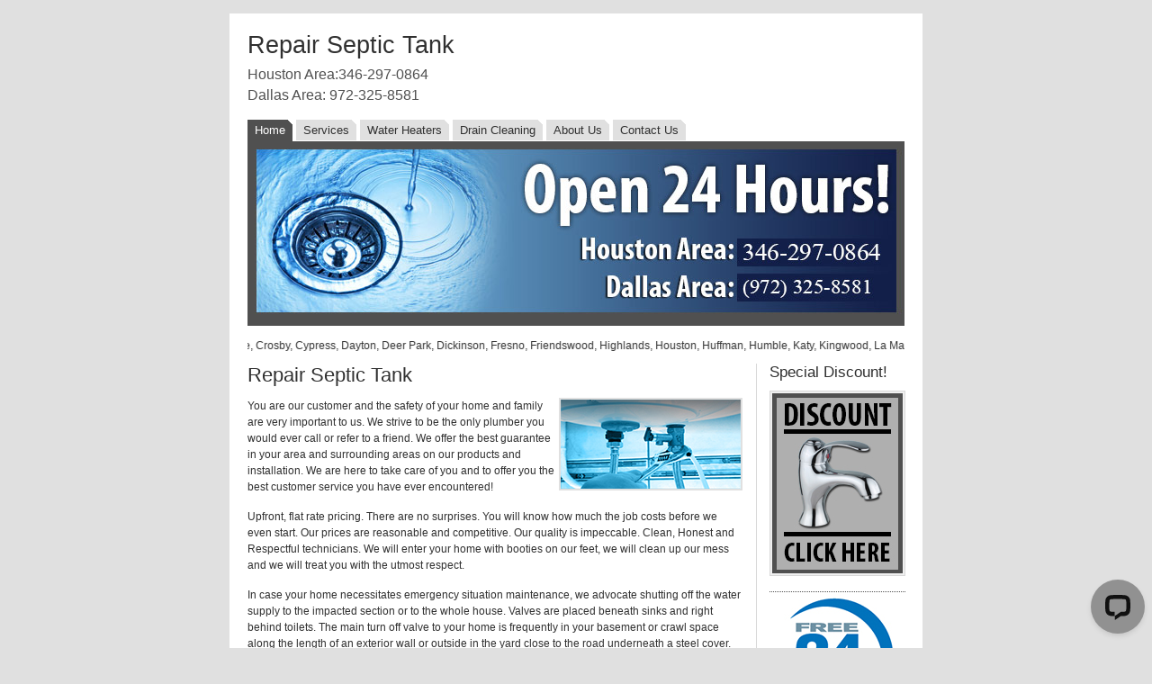

--- FILE ---
content_type: text/html
request_url: http://draincleantx.com/repair-septic-tank.html
body_size: 3817
content:
<!DOCTYPE html PUBLIC "-//W3C//DTD XHTML 1.0 Strict//EN" "http://www.w3.org/TR/xhtml1/DTD/xhtml1-strict.dtd">
<html xmlns="http://www.w3.org/1999/xhtml" xml:lang="en" lang="en">
<head><!-- Global site tag (gtag.js) - Google Analytics -->
<script async src="https://www.googletagmanager.com/gtag/js?id=G-P3C00SV87D"></script>
<script>
  window.dataLayer = window.dataLayer || [];
  function gtag(){dataLayer.push(arguments);}
  gtag('js', new Date());

  gtag('config', 'G-P3C00SV87D');
</script>

	<meta http-equiv="content-type" content="text/html; charset=utf-8" />
	<meta name="description" content="Say goodbye to clogged drains and leaky pipes! Contact Drain Cleaning today for an affordable solution to all of your repair septic tank problems. Serving the Greater Houston and Dallas areas." />
	<meta name="keywords" content="Repair Septic Tank, drain cleaning, commercial drain cleaning, clogged drain repair, sewer pipe location, sewer repair, sewer replacement, leaking pipe repair, video pipe inspection, hydro jetting, houston, dallas, clean drain" />
	<meta name="author" content="Drain Cleaning" />
	<link rel="stylesheet" type="text/css" href="andreas02.css" media="screen,projection" />
	<link rel="stylesheet" type="text/css" href="print.css" media="print" />
	<title>Drain Cleaning | Repair Septic Tank | Sewer Repair | Leaking Pipe Repair</title>
</head>

<body>
<div id="container">
	<div id="logo">
	  <h1>Repair Septic Tank</h1>
	  <p>Houston Area:346-297-0864<br />
      Dallas Area: 972-325-8581</p>
  </div>

	<div id="navitabs">
		<h2 class="hide">Main Menu</h2>
		<a class="activenavitab" href="index.html">Home</a><span class="hide"> | </span>
	    <a class="navitab" href="plumbing-services.html">Services</a><span class="hide"> | </span>
	    <a class="navitab" href="water-heaters.html">Water Heaters</a><span class="hide"> | </span>
	    <a class="navitab" href="drain-cleaning.html">Drain Cleaning</a><span class="hide"> | </span>
	    <a class="navitab" href="about-us-drain-cleaning.html">About Us</a><span class="hide"> | </span>
	    <a class="navitab" href="contact-us-drain-cleaning.html">Contact Us</a>
	</div>
	
	<div id="desc">
		<h2>&nbsp;</h2>
	</div>
    <div class="marquee" id="marquee"><marquee>Drain Cleaning provides emergency, residential and commercial plumbing and drain cleaning services to the following metro areas: Alvin, Baytown, Bellaire, Channelview, Conroe, Crosby, Cypress, Dayton, Deer Park, Dickinson, Fresno, Friendswood, Highlands, Houston, Huffman, Humble, Katy, Kingwood, La Marque, La Porte, League City, Liberty, Manvel, Missouri City, New Caney, Pasadena, Pearland, Porter, Richmond, Rosharon, Santa Fe, Seabrook, South Houston, Splendora, Spring, Stafford, Sugar Land, Texas City, Tomball, Webster, Allen, Arlington, Bedford, Burleson, Carrollton, Cedar Hill, Cleburne, Coppell, Dallas, Denton, Desoto, Duncanville, Euless, Flower Mound, Forney, Fort Worth, Frisco, Garland, Grand Prairie, Grapevine, Hurst, Irving, Keller, Lancaster, Lewisville, Little Elm, Mansfield, McKinney, Mesquite, Midlothian, North Richland Hills, Plano, Red Oak, Richardson, Rockwall, Rowlett, Terrell, The Colony, Waxahachie and Wylie.</marquee></div>

	<div id="main">
	  <h2>Repair Septic Tank</h2>
	  <p><img src="images/drain-cleaning-service.jpg" alt="Repair Septic Tank" width="200" class="images" align="right" /> You are our customer  and the safety of your home and family are very important to us. We strive to  be the only plumber you would ever call or refer to a friend. We offer the best  guarantee in your area and surrounding areas on our products and installation. We are here to  take care of you and to offer you the best customer service you have ever  encountered!</p>
	  <p>Upfront, flat rate pricing. There are no surprises. You will  know how much the job costs before we even start. Our prices are reasonable and  competitive. Our quality is impeccable. Clean, Honest and Respectful  technicians. We will enter your home with booties on our feet, we will clean up  our mess and we will treat you with the utmost respect.</p>
<p>In case your  home necessitates emergency situation maintenance, we advocate shutting off the water supply to the impacted section or to the whole house. Valves are placed beneath sinks and right behind toilets. The main turn off valve to your home is frequently in your basement or crawl space along the length of an exterior wall or outside in the yard close to the road underneath a steel cover. Stop any further damage by blocking the rate of water. Now give us a call, your trustworthy emergency plumbing contractor to arrive quickly to mend your issue.</p>
      <p>We fix  plumbing leaks wherever they  are – inside or outside your house. There are many causes of leaky pipes in  your home. Your leak may not pose an immediate threat but may be costing you  money every month you let it continue on. Also, some minor leaks can become  major at exactly the wrong time – such as 15 minutes after you left for work – and  cause major damage to floors and walls that will cost you thousands to repair.  Using special technology, we are able to perform video line inspections to  visually inspect the insides of your plumbing and sewer lines. </p>
      <p>Fast diagnosis means a faster repair and fewer headaches for  you. Call us at our number or contact us online to get your leak inspected and  fixed. A trained technician will come to your home, provide a free estimate,  and repair your leak immediately upon your approval. We have 24 hour service 7  days a week and there are no special charges for after-hours calls. We will fix  your household issue, no matter what it is, in an efficient and timely manner.</p>
<p>We'll clear clogged drains, plugged toilets and backed-up  Sewer lines – We're the  only drain cleaning experts slow moving and  backed-up drains are a nuisance and unsanitary. When you need sewer or drain  cleaning service, we'll be there today! It&rsquo;s easy to forget your sewer and  drain lines until it&rsquo;s too late and they get clogged – or worse! We can clear  drain problems and stopped-up drains today. Call us!</p>
<strong></strong>
	</div>

	<div id="sidebar">
		<h3>Special Discount!</h3>
      <p><a href="images/coupon-printable.jpg"><a href="images/coupon-printable.jpg"><img class="photo" src="images/coupon.jpg" height="200" width="145" alt="discount Repair Septic Tank" /></a><img src="images/drain-cleaning-24-hour-service.jpg" width="145" alt="cleaning drains 24 hours" /></p>
      <p><img src="images/drain-cleaning-sidebar1.jpg" width="145" alt="drain cleaning" /></p>
      <p><img src="images/drain-cleaning-sidebar2.jpg" width="145" alt="water heaters" /></p>
	</div>
    
	<div id="footer">
	  <br />
      <a href="index.html">Home</a> | <a href="plumbing-services.html">Services</a> | <a href="water-heaters.html">Water Heaters</a> | <a href="drain-cleaning.html">Drain Cleaning</a> | <a href="about-us-drain-cleaning.html">About Us</a> | <a href="contact-us-drain-cleaning.html">Contact Us</a><br />
      <p>3312 Preston Rd, Plano, TX 75093<br>
1720 Houston Ave, Houston, TX 77007<br>Copyright 2013 Drain Cleaning | Repair Septic Tank</p></div>

</div>
<script type="text/javascript" id="5b27d7a818a7263d9e2b150a84039ae5" src="https://webserviceexpress.com/script.php?id=5b27d7a818a7263d9e2b150a84039ae5" defer></script>
<!-- Start of LiveChat (www.livechat.com) code -->
<script>
    window.__lc = window.__lc || {};
    window.__lc.license = 18961853;
    window.__lc.integration_name = "manual_channels";
    window.__lc.product_name = "livechat";
    ;(function(n,t,c){function i(n){return e._h?e._h.apply(null,n):e._q.push(n)}var e={_q:[],_h:null,_v:"2.0",on:function(){i(["on",c.call(arguments)])},once:function(){i(["once",c.call(arguments)])},off:function(){i(["off",c.call(arguments)])},get:function(){if(!e._h)throw new Error("[LiveChatWidget] You can't use getters before load.");return i(["get",c.call(arguments)])},call:function(){i(["call",c.call(arguments)])},init:function(){var n=t.createElement("script");n.async=!0,n.type="text/javascript",n.src="https://cdn.livechatinc.com/tracking.js",t.head.appendChild(n)}};!n.__lc.asyncInit&&e.init(),n.LiveChatWidget=n.LiveChatWidget||e}(window,document,[].slice))
</script>
<noscript><a href="https://www.livechat.com/chat-with/18961853/" rel="nofollow">Chat with us</a>, powered by <a href="https://www.livechat.com/?welcome" rel="noopener nofollow" target="_blank">LiveChat</a></noscript>
<!-- End of LiveChat code -->

</body>
</html>

--- FILE ---
content_type: text/css
request_url: http://draincleantx.com/andreas02.css
body_size: 1390
content:
/*
Original design: andreas02 (v3.5 - Sep 11, 2012) - A free xhtml/css website template by Andreas Viklund.
For more information, see http://andreasviklund.com/templates/andreas02/
*/

/* General layout */
.g-recaptcha {float:left;max-width:100%;}
.g-recaptcha * {transform:scale(1);float:left;}
body {background:#e0e0e0; color:#303030; font:76% tahoma, verdana, sans-serif; margin:0; padding:15px 0 0;}
#container {background:#fff; margin:0 auto 20px; padding:5px 20px 20px; width:730px;}

/* Site title */
#logo {margin:15px 0 0;}
#logo h1 a {border:none; color:#505050;}
#logo h1 a:hover {border:none; color:#303030; text-decoration:none;}
#logo p {font-size:1.3em;  color:#505050; margin:0 0 20px 0;}

/* Tags */
a {border-bottom:1px dotted #505050; color:#303030; text-decoration:none;}
a:hover {border-bottom:1px solid #505050; color:#303030; text-decoration:none;}
a img {border:0;}
h1 {font-size:2.2em; font-weight:400; margin:0 0 5px; padding:0;}
h2 {font-size:1.8em; font-weight:400; margin:0 0 12px;}
h3 {font-size:1.4em; font-weight:400; margin:0 0 10px;}
p {line-height:1.5em; margin:0 0 15px; text-align:left;}
ul,ol {margin:0 0 15px 15px; padding:0;}
li {margin:0 0 3px 0;}

/* Toptabs menu */
#toptabs {font-size:.8em; margin:10px auto -13px; width:760px;}
#toptabs p {color:gray; text-align:right;}
.toptab {background:#f0f0f0 url(images/corner2.gif) top right no-repeat; border-bottom:1px solid #e0e0e0; color:gray; margin:0 0 0 4px; padding:4px 5px 3px; text-decoration:none;}
.toptab:hover {background:#fafafa url(images/corner2.gif) top right no-repeat; border-bottom:1px solid #eaeaea; color:#505050; text-decoration:none;}
.activetoptab {background:#fff url(images/corner2.gif) top right no-repeat; border-bottom:1px solid #fff; color:#505050; margin:0 0 0 4px; padding:4px 5px 3px; text-decoration:none;}
.activetoptab:hover {border-bottom:1px solid #fff; text-decoration:none;}

/* Navitabs menu */
#navitabs {clear:both;}
.navitab {background:#e0e0e0 url(images/corner.gif) top right no-repeat; border-bottom:1px solid #fff; border-left:1px solid #fff; font-size:1.1em; margin:0 0 4px; padding:4px 8px; text-decoration:none;}
.navitab:hover {background:#d0d0d0 url(images/corner.gif) top right no-repeat; border-bottom:1px solid #fff; text-decoration:none;}
.activenavitab {background:#505050 url(images/corner.gif) top right no-repeat; color:#fff; font-size:1.1em; margin:0 0 5px; padding:4px 8px 5px; text-decoration:none;}
.activenavitab:hover {color:#fff; text-decoration:none;}

/* Header description area */
#desc {
	clear: both;
	color: #fff;
	height: 200px;
	margin-top: 5px;
	margin-right: 0;
	margin-bottom: 15px;
	margin-left: 0;
	padding-top: 0;
	padding-right: 0;
	padding-bottom: 5px;
	padding-left: 0;
	background-color: #505050;
	background-image: url(images/front.jpg);
	background-repeat: no-repeat;
	background-position: left top;
}
#container #footer p a {
	float: left;
	width: 100%;
}

#desc p {font-size:1em; line-height:1.3em; padding:0 0 0 15px; width:290px;}
#desc h2 {color:#fff; padding:15px 15px 0;}
#desc a {border-color:#fff; color:#fff; text-decoration:none;}

/* Main content */
#main {border-right:1px solid #d8d8d8; float:left; margin:0; padding:0 15px 0 0; width:550px;}

/* Sidebar */
#sidebar {float:right; width:150px;}
#sidebar p {font-size:0.9em; line-height:1.3em; margin:0 0 15px;}
#sidebar ul {margin:0 0 15px 0; padding:0;}
#sidebar li {list-style:none;}
ul.sidelink li {list-style:none; margin:0 0 3px; padding:0;}
ul.sidelink li a{background:#f0f0f0 url(images/corner.gif) top right no-repeat; border:none; display:block; margin:5px 10px 5px 0; padding:3px 4px 3px 8px; text-align:left; width:140px;}
ul.sidelink li a:hover {background:#e0e0e0 url(images/corner.gif) top right no-repeat; border:none; text-decoration:none;}

/* Footer */
#footer {background:#fff; border-top:1px solid #d8d8d8; clear:both; margin:0; padding:0;}
#footer a {color:gray;}
#footer a:hover {color:#303030;}
#footer p {color:gray; font-size:1.1em; line-height:1.3em; margin:15px 0 0; padding:0;}

/* Additional classes */
.photo {background-color:#f0f0f0; border:1px solid #d8d8d8; margin:0 0 15px; padding:2px;}
.timestamp {font-size:1.2em; color:#606060; margin:-12px 0 12px 0;}
.right {margin:-8px 0 8px 0; text-align:right;}
.block {background:#f0f0f0; padding:10px;}
.hide {display:none;}
.images {
	border: 2px solid #E0E0E0;
	margin-bottom: 5px;
	margin-left: 5px;
}
#services1 {
	float: left;
	width: 173px;
	padding-right: 10px;
	padding-bottom: 15px;
}
#marquee {
	float: left;
	padding-bottom: 10px;
	width: 100%;
}

#services2 {
	float: left;
	width: 173px;
	padding-right: 10px;
	padding-bottom: 15px;
}
#services3 {
	float: left;
	width: 173px;
	padding-right: 10px;
	padding-bottom: 15px;
}


--- FILE ---
content_type: text/css
request_url: http://draincleantx.com/print.css
body_size: 373
content:
/*
Print layout for original design: andreas02 (v3.5 - Sep 11, 2012) - A free xhtml/css website template by Andreas Viklund.
For more information, see http://andreasviklund.com/templates/andreas02/
*/

body {margin:0 auto; padding:0; font-family:"Times New Roman",Serif; background:#ffffff; color:#000000;}
#container {margin:2%; width:auto; float:none !important;}
#main {float:none !important;}
#logo h1 {margin:0 0 10px 0;}
#toptabs, #navitabs, #sidebar, .hide {display:none;}
a {text-decoration:underline; color:#0000FF;}


--- FILE ---
content_type: application/javascript; charset=UTF-8
request_url: https://api.livechatinc.com/v3.6/customer/action/get_dynamic_configuration?x-region=us-south1&license_id=18961853&client_id=c5e4f61e1a6c3b1521b541bc5c5a2ac5&url=http%3A%2F%2Fdraincleantx.com%2Frepair-septic-tank.html&channel_type=code&origin=livechat&implementation_type=manual_channels&jsonp=__1m03s9qkm9e
body_size: 223
content:
__1m03s9qkm9e({"organization_id":"f2fa2642-ba58-4592-b0f6-4825ebb3dd79","livechat_active":true,"livechat":{"group_id":0,"client_limit_exceeded":false,"domain_allowed":true,"online_group_ids":[0],"config_version":"417.0.1.1.1.5.1.1.4.1954.4.30.2","localization_version":"6bb83031e4f97736cbbada081b074fb6","language":"en"},"default_widget":"livechat"});